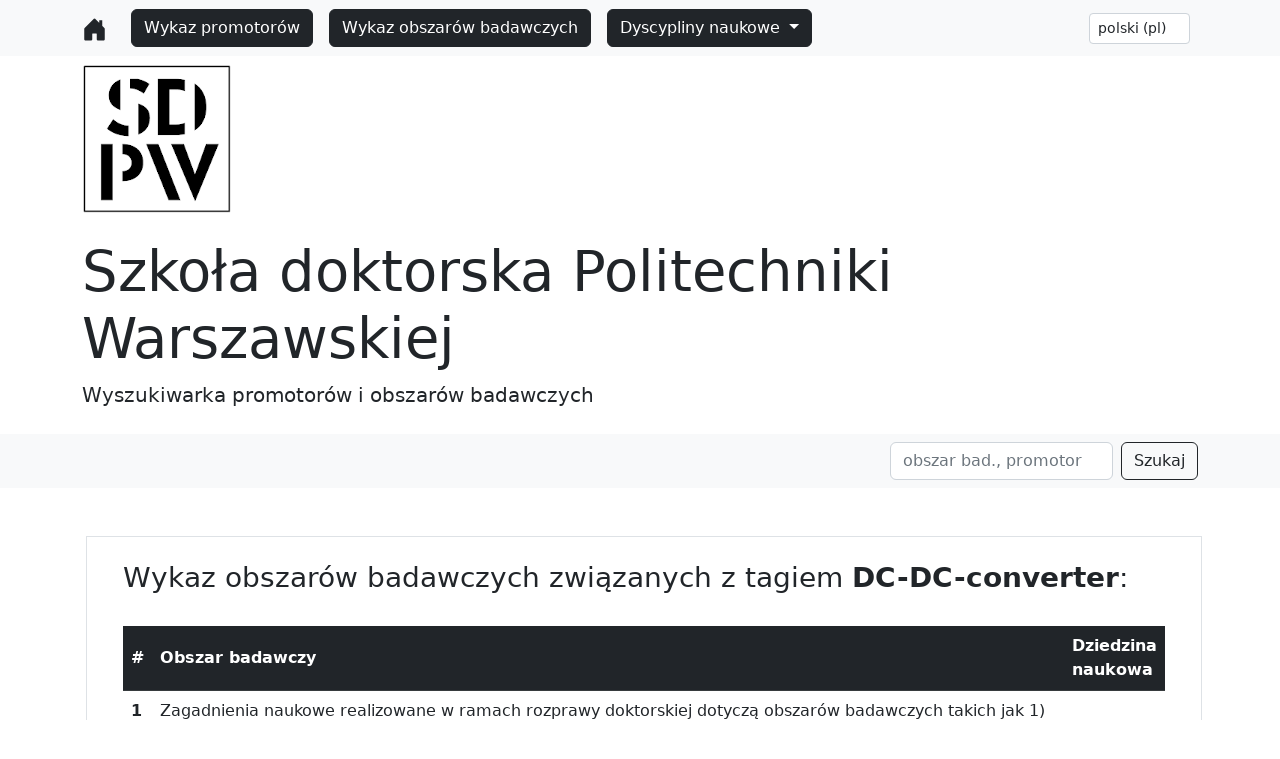

--- FILE ---
content_type: text/html; charset=utf-8
request_url: https://wob.mchtr.pw.edu.pl/pl/tag/DC-DC-converter
body_size: 4196
content:




<!doctype html>
<html lang="pl">

    <head>
        <!-- Required meta tags -->
        <meta charset="utf-8">
        <meta name="viewport" content="width=device-width, initial-scale=1">
        <!-- Bootstrap CSS -->
        <link href="https://cdn.jsdelivr.net/npm/bootstrap@5.2.0/dist/css/bootstrap.min.css" rel="stylesheet" integrity="sha384-gH2yIJqKdNHPEq0n4Mqa/HGKIhSkIHeL5AyhkYV8i59U5AR6csBvApHHNl/vI1Bx" crossorigin="anonymous">
        <script src="https://cdn.jsdelivr.net/npm/bootstrap@5.2.0/dist/js/bootstrap.bundle.min.js" integrity="sha384-A3rJD856KowSb7dwlZdYEkO39Gagi7vIsF0jrRAoQmDKKtQBHUuLZ9AsSv4jD4Xa" crossorigin="anonymous"></script>
    
       
        <title>Wyszukiwarka promotorów i obszarów badawczych</title>

</head>

<body class="d-flex flex-column min-vh-100">
    <header>
        <nav class="navbar navbar-expand-lg bg-light navbar-inverse bg-inverse">
            <div class="container justify-content">
                
                    <button class="navbar-toggler" type="button" data-bs-toggle="collapse" data-bs-target="#navbarToggler" aria-controls="navbarToggler" aria-expanded="false" aria-label="Toggle navigation">
                        <span class="navbar-toggler-icon"></span>
                    </button>
                    
                    <a class="navbar-brand link-dark" href="/pl/" aria-current="page">
                        <svg xmlns="http://www.w3.org/2000/svg" width="25" height="25" fill="currentColor"
                            class="bi bi-house-door-fill" viewBox="0 0 16 16" aria-label="svg link">
                            <path
                                d="M6.5 14.5v-3.505c0-.245.25-.495.5-.495h2c.25 0 .5.25.5.5v3.5a.5.5 0 0 0 .5.5h4a.5.5 0 0 0 .5-.5v-7a.5.5 0 0 0-.146-.354L13 5.793V2.5a.5.5 0 0 0-.5-.5h-1a.5.5 0 0 0-.5.5v1.293L8.354 1.146a.5.5 0 0 0-.708 0l-6 6A.5.5 0 0 0 1.5 7.5v7a.5.5 0 0 0 .5.5h4a.5.5 0 0 0 .5-.5z" />
                        </svg>
                    </a>

                    <div class="collapse navbar-collapse" id="navbarToggler">
                        <a class="nav-link link-dark px-2 d-inline-flex" href="/pl/promotorzy/">
                            <button type="button" class="btn btn-dark">
                                Wykaz promotorów
                            </button>
                        </a>
                            
                        <a class="nav-link link-dark px-2" href="/pl/obszary_badawcze/">
                            <button type="button" class="btn btn-dark">
                                Wykaz obszarów badawczych
                            </button>
                        </a>

                        <div class="dropdown px-2">
                            <a class="btn btn-dark dropdown-toggle " href="#" role="button" data-bs-toggle="dropdown" aria-expanded="false">
                                Dyscypliny naukowe
                            </a>
                            
                            <ul class="dropdown-menu">
                                <li>
                                    <a class="dropdown-item" href="/pl/dyscypliny_naukowe/">Zestawienie</a>
                                </li>

                                <li>
                                    <hr class="dropdown-divider">
                                </li>
                                
                                
                                <li>
                                    <a class="dropdown-item" href="/pl/dyscyplina_naukowa/Architektura-i-Urbanistyka/">
                                        Architektura i Urbanistyka
                                    </a>
                                </li>
                                
                                <li>
                                    <a class="dropdown-item" href="/pl/dyscyplina_naukowa/AEiTK/">
                                        Automatyka, Elektronika, Elektrotechnika i Technologie Kosmiczne
                                    </a>
                                </li>
                                
                                <li>
                                    <a class="dropdown-item" href="/pl/dyscyplina_naukowa/Biotechnologia/">
                                        Biotechnologia
                                    </a>
                                </li>
                                
                                <li>
                                    <a class="dropdown-item" href="/pl/dyscyplina_naukowa/Filozofia/">
                                        Filozofia
                                    </a>
                                </li>
                                
                                <li>
                                    <a class="dropdown-item" href="/pl/dyscyplina_naukowa/Informatyka-Techniczna-i-Telekomunikacja/">
                                        Informatyka Techniczna i Telekomunikacja
                                    </a>
                                </li>
                                
                                <li>
                                    <a class="dropdown-item" href="/pl/dyscyplina_naukowa/Inzynieria-Biomedyczna/">
                                        Inżynieria Biomedyczna
                                    </a>
                                </li>
                                
                                <li>
                                    <a class="dropdown-item" href="/pl/dyscyplina_naukowa/Inzynieria-Chemiczna/">
                                        Inżynieria Chemiczna
                                    </a>
                                </li>
                                
                                <li>
                                    <a class="dropdown-item" href="/pl/dyscyplina_naukowa/Inzynieria-Ladowa-Geodezja-i-Transport/">
                                        Inżynieria Lądowa, Geodezja i Transport
                                    </a>
                                </li>
                                
                                <li>
                                    <a class="dropdown-item" href="/pl/dyscyplina_naukowa/Inzynieria-Materia%C5%82owa/">
                                        Inżynieria Materiałowa
                                    </a>
                                </li>
                                
                                <li>
                                    <a class="dropdown-item" href="/pl/dyscyplina_naukowa/Inzynieria-Mechaniczna/">
                                        Inżynieria Mechaniczna
                                    </a>
                                </li>
                                
                                <li>
                                    <a class="dropdown-item" href="/pl/dyscyplina_naukowa/Inzynieria-Srodowiska-Gornictwo-i-Energetyka/">
                                        Inżynieria Środowiska, Górnictwo i Energetyka
                                    </a>
                                </li>
                                
                                <li>
                                    <a class="dropdown-item" href="/pl/dyscyplina_naukowa/Matematyka/">
                                        Matematyka
                                    </a>
                                </li>
                                
                                <li>
                                    <a class="dropdown-item" href="/pl/dyscyplina_naukowa/Nauki-Chemiczne/">
                                        Nauki Chemiczne
                                    </a>
                                </li>
                                
                                <li>
                                    <a class="dropdown-item" href="/pl/dyscyplina_naukowa/Nauki-Fizyczne/">
                                        Nauki Fizyczne
                                    </a>
                                </li>
                                
                                <li>
                                    <a class="dropdown-item" href="/pl/dyscyplina_naukowa/Nauki-o-Zarzadzaniu-i-Jakosci/">
                                        Nauki o Zarządzaniu i Jakości
                                    </a>
                                </li>
                                
                                <li>
                                    <a class="dropdown-item" href="/pl/dyscyplina_naukowa/Nauki-Prawne/">
                                        Nauki Prawne
                                    </a>
                                </li>
                                
                            </ul>
                        </div> 
                    </div>
                    
                        <form class="px-2" action="/pl/i18n/setlang/" method="post"><input type="hidden" name="csrfmiddlewaretoken" value="CZtBj8QRMw1mzPFiBMTyEQWFZXcPimbZasZv5iy80zduZlPwDEka9QklVldYbpif">
                            <select class="form-control form-control-sm " id="exampleFormControlSelect1" name="language"
                                onchange="this.form.submit();">
                                
                                
                                
                                
                                <option value="pl"  selected>
                                    polski (pl)
                                </option>
                                
                                <option value="en" >
                                    English (en)
                                </option>
                                
                            </select>
                        </form>

                </div>
        </nav>
        <div class="jumbotron jumbotron-fluid">
            <div class="container mt-2 mb-2">
                <div class="row">
                    <div class="col col-lg-2">
                        <a href="/pl/"><img src="/static/wpiob/media/sdpw_logo.png"
                                class="rounded float-left" alt="logo SDPW">
                        </a>
                    </div>
                    <div class="col-md-auto mt-4">
                        <h1 class="display-4">Szkoła doktorska Politechniki Warszawskiej</h1>
                        <p class="lead">Wyszukiwarka promotorów i obszarów badawczych</p>
                    </div>
                </div>
            </div>
        </div>
        <nav class="navbar navbar-expand-lg bg-light">
            <div class="container justify-content-end">
                <form class="d-flex" method="post" action="/pl/search_results/">
                    <input type="hidden" name="csrfmiddlewaretoken" value="CZtBj8QRMw1mzPFiBMTyEQWFZXcPimbZasZv5iy80zduZlPwDEka9QklVldYbpif">
                    <input class="form-control me-2" type="search" placeholder="obszar bad., promotor"
                        aria-label="Search" name="searched">
                    <button class="btn btn-outline-dark" type="submit">Szukaj</button>
                </form>
            </div>
        </nav>
    </header>
    <main>
        <div class="container-xxl my-md-4">
            <div class="container p-4">
                <div class="row justify-content-start">

<div class="row col-12 ms-1 border">
    <div class="container p-4">
        <div class="row justify-content-start">
            <h3>Wykaz obszarów badawczych związanych z tagiem <strong>DC-DC-converter</strong>:</h3>
            <div class="container-xxl my-md-4 bd-layout">
                <div class="table-responsive">
                    
                    <table class="table table-hover">
                        <thead class="table-dark align-middle">
                            <!--<th scope="col">#</th>-->
                            <th scope="col">#</th>
                            <th scope="col">Obszar badawczy</th>
                            <th scope="col">Dziedzina naukowa</th>
                        </thead>


                        
                        
                        <tr>
                            <th scope="row">
                                1
                            </th>
                            <td>
                                Zagadnienia naukowe realizowane w ramach rozprawy doktorskiej dotyczą obszarów badawczych takich jak 1) przekształtniki energoelektroniczne AC/DC (np. falowniki napięcia o sinusoidalnym napięciu wyjściowym), przekształtniki energoelektroniczne DC/AC (np. przekształtnik sieciowy), przekształtniki energoelektroniczne DC/DC (np. przekształtnik napięcia o topologii podwójnego mostka typu H; 2) systemy magazynowania energii bazujących na przekształtnikach napięcia; 3) układy wytwarzania energii bazujących na silnikach o regulowanej prędkości i przekształtniku złożonym; 4) zeroemisyjne/niskoemisyjne systemy wytwarzania energii z ogniwem paliwowym i przekształtnikiem złożonym.
                                <ul class="list-group list-group-flush">
                                    <li class="list-group-item list-group-item-action border"><strong>Promotor:</strong>
                                        dr hab. inż.
                                        Arkadiusz
                                        
                                        
                                        
                                        Kaszewski  <a class="link-dark" href="/pl/promotor/Arkadiusz-Kaszewski/"><svg
                                                xmlns="http://www.w3.org/2000/svg" width="16" height="16" fill="currentColor" class="bi bi-person-rolodex"
                                                viewBox="0 0 16 16">
                                                <path d="M8 9.05a2.5 2.5 0 1 0 0-5 2.5 2.5 0 0 0 0 5Z" />
                                                <path
                                                    d="M1 1a1 1 0 0 0-1 1v11a1 1 0 0 0 1 1h.5a.5.5 0 0 0 .5-.5.5.5 0 0 1 1 0 .5.5 0 0 0 .5.5h9a.5.5 0 0 0 .5-.5.5.5 0 0 1 1 0 .5.5 0 0 0 .5.5h.5a1 1 0 0 0 1-1V3a1 1 0 0 0-1-1H6.707L6 1.293A1 1 0 0 0 5.293 1H1Zm0 1h4.293L6 2.707A1 1 0 0 0 6.707 3H15v10h-.085a1.5 1.5 0 0 0-2.4-.63C11.885 11.223 10.554 10 8 10c-2.555 0-3.886 1.224-4.514 2.37a1.5 1.5 0 0 0-2.4.63H1V2Z" />
                                            </svg>
                                        </a>
                                    </li>
                                    <li class="list-group-item list-group-item-action border">
                                        <strong>Słowa kluczowe: </strong>
                                        
                                            <a class="link-dark" href="/pl//tag/AC-DC-converter">AC/DC converter</a> |
                                        
                                            <a class="link-dark" href="/pl//tag/Control-System">Control System</a> |
                                        
                                            <a class="link-dark" href="/pl//tag/DC-AC-converter">DC/AC converter</a> |
                                        
                                            <a class="link-dark" href="/pl//tag/DC-DC-converter">DC/DC converter</a> |
                                        
                                            <a class="link-dark" href="/pl//tag/Energy-Storage-System">Energy Storage System</a> |
                                        
                                            <a class="link-dark" href="/pl//tag/power-electronics">Power electronics</a> |
                                        
                                            <a class="link-dark" href="/pl//tag/Power-Generation-System">Power Generation System</a> |
                                        
                                            <a class="link-dark" href="/pl//tag/Voltage-Source-Converter">Voltage Source Converter</a> |
                                        
                                            <a class="link-dark" href="/pl//tag/Voltage-Source-Inverter">Voltage Source Inverter</a> |
                                        
                                    </li>
                                
                                </ul>
                            </td>
                            <td>
                                
                            </td>
                        </tr>
                        
                        
                    </table>
                    
                </div>
            </div>
        </div>
    </div>
</div>

            </div>
        </div>
    </div>
    </main>
    <footer class="mt-auto d-flex flex-wrap justify-content-between align-items-center py-3 my-4 border-top">
        <div class="container justify-content-end">
            <div class="container">
                <div class="row">
                  <div class=" col text-left text-middle">
                  </div>
                  <div class="fs-8 col-6 justify-content-between align-items-center">
                        <p class="text-center">© 2022-25 Politechnika Warszawska, Szkoła Doktorska Politechniki Warszawskiej</p>
                        <p class="text-center">
                            ul. Rektorska 4, 00-614 Warszawa <br>
                            tel. 22 234 6330, 22 234 6404
                        </p>
                  </div>
                  <div class="col jtext-right text-middle">
                  </div>
                </div>
            </div>    
        </div>
    
 <!--   <ul class="nav col-md-4 justify-content-end list-unstyled d-flex">
            <li class="ms-3"><a class="text-body" href="#1"><svg class="bi" width="24" height="24">
                        <use xlink:href="#twitter"></use>
                    </svg></a></li>
            <li class="ms-3"><a class="text-body" href="#1"><svg class="bi" width="24" height="24">
                        <use xlink:href="#instagram"></use>
                    </svg></a></li>
            <li class="ms-3"><a class="text-body" href="#3"><svg class="bi" width="24" height="24">
                        <use xlink:href="#facebook"></use>
                    </svg></a></li>
        </ul>
-->
    </footer>
</body>

</html>
